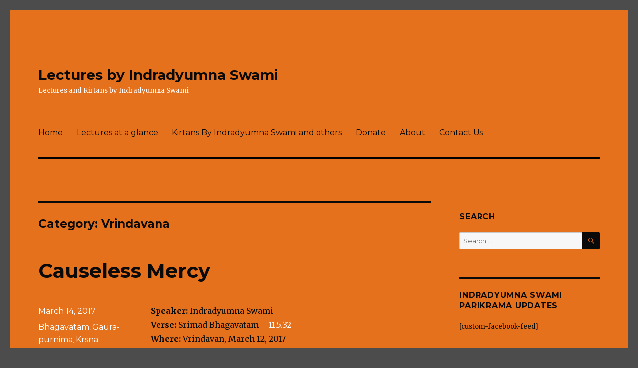

--- FILE ---
content_type: text/html; charset=UTF-8
request_url: https://narottam.com/category/holy-places/vrindavana/page/15/
body_size: 18021
content:
<!DOCTYPE html><html lang="en-US" class="no-js"><head><meta charset="UTF-8"><meta name="viewport" content="width=device-width, initial-scale=1"><link rel="profile" href="http://gmpg.org/xfn/11"> <script defer src="[data-uri]"></script> <meta name='robots' content='index, follow, max-image-preview:large, max-snippet:-1, max-video-preview:-1' /><title>Vrindavana Archives | Page 15 of 15 | Lectures by Indradyumna Swami</title><link rel="canonical" href="https://narottam.com/category/holy-places/vrindavana/page/15/" /><link rel="prev" href="https://narottam.com/category/holy-places/vrindavana/page/14/" /><meta property="og:locale" content="en_US" /><meta property="og:type" content="article" /><meta property="og:title" content="Vrindavana Archives | Page 15 of 15 | Lectures by Indradyumna Swami" /><meta property="og:url" content="https://narottam.com/category/holy-places/vrindavana/" /><meta property="og:site_name" content="Lectures by Indradyumna Swami" /><meta property="og:image" content="https://narottam.com/wp-content/uploads/2019/04/indradyumna-swami-radio-e1604330611973.jpg" /><meta property="og:image:width" content="480" /><meta property="og:image:height" content="480" /><meta property="og:image:type" content="image/jpeg" /><meta name="twitter:card" content="summary_large_image" /><meta name="twitter:site" content="@swamindradyumna" /> <script type="application/ld+json" class="yoast-schema-graph">{"@context":"https://schema.org","@graph":[{"@type":"CollectionPage","@id":"https://narottam.com/category/holy-places/vrindavana/","url":"https://narottam.com/category/holy-places/vrindavana/page/15/","name":"Vrindavana Archives | Page 15 of 15 | Lectures by Indradyumna Swami","isPartOf":{"@id":"https://narottam.com/#website"},"breadcrumb":{"@id":"https://narottam.com/category/holy-places/vrindavana/page/15/#breadcrumb"},"inLanguage":"en-US"},{"@type":"BreadcrumbList","@id":"https://narottam.com/category/holy-places/vrindavana/page/15/#breadcrumb","itemListElement":[{"@type":"ListItem","position":1,"name":"Home","item":"https://narottam.com/"},{"@type":"ListItem","position":2,"name":"Holy Places","item":"https://narottam.com/category/holy-places/"},{"@type":"ListItem","position":3,"name":"Vrindavana"}]},{"@type":"WebSite","@id":"https://narottam.com/#website","url":"https://narottam.com/","name":"Lectures by Indradyumna Swami","description":"Lectures and Kirtans by Indradyumna Swami","publisher":{"@id":"https://narottam.com/#/schema/person/7612e1b1fdae328c5d56d4408e91f35e"},"potentialAction":[{"@type":"SearchAction","target":{"@type":"EntryPoint","urlTemplate":"https://narottam.com/?s={search_term_string}"},"query-input":"required name=search_term_string"}],"inLanguage":"en-US"},{"@type":["Person","Organization"],"@id":"https://narottam.com/#/schema/person/7612e1b1fdae328c5d56d4408e91f35e","name":"Indradyumna Swami","logo":{"@id":"https://narottam.com/#/schema/person/image/"}}]}</script> <link rel='dns-prefetch' href='//fonts.googleapis.com' /><link href='https://fonts.gstatic.com' crossorigin rel='preconnect' /><link rel="alternate" type="application/rss+xml" title="Lectures by Indradyumna Swami &raquo; Feed" href="https://narottam.com/feed/" /><link rel="alternate" type="application/rss+xml" title="Lectures by Indradyumna Swami &raquo; Comments Feed" href="https://narottam.com/comments/feed/" /><link rel="alternate" type="application/rss+xml" title="Lectures by Indradyumna Swami &raquo; Vrindavana Category Feed" href="https://narottam.com/category/holy-places/vrindavana/feed/" /> <script defer src="[data-uri]"></script> <style id='wp-emoji-styles-inline-css' type='text/css'>img.wp-smiley, img.emoji {
		display: inline !important;
		border: none !important;
		box-shadow: none !important;
		height: 1em !important;
		width: 1em !important;
		margin: 0 0.07em !important;
		vertical-align: -0.1em !important;
		background: none !important;
		padding: 0 !important;
	}</style><link rel='stylesheet' id='wp-block-library-css' href='https://narottam.com/wp-includes/css/dist/block-library/style.min.css?ver=6.4.7' type='text/css' media='all' /><style id='wp-block-library-theme-inline-css' type='text/css'>.wp-block-audio figcaption{color:#555;font-size:13px;text-align:center}.is-dark-theme .wp-block-audio figcaption{color:hsla(0,0%,100%,.65)}.wp-block-audio{margin:0 0 1em}.wp-block-code{border:1px solid #ccc;border-radius:4px;font-family:Menlo,Consolas,monaco,monospace;padding:.8em 1em}.wp-block-embed figcaption{color:#555;font-size:13px;text-align:center}.is-dark-theme .wp-block-embed figcaption{color:hsla(0,0%,100%,.65)}.wp-block-embed{margin:0 0 1em}.blocks-gallery-caption{color:#555;font-size:13px;text-align:center}.is-dark-theme .blocks-gallery-caption{color:hsla(0,0%,100%,.65)}.wp-block-image figcaption{color:#555;font-size:13px;text-align:center}.is-dark-theme .wp-block-image figcaption{color:hsla(0,0%,100%,.65)}.wp-block-image{margin:0 0 1em}.wp-block-pullquote{border-bottom:4px solid;border-top:4px solid;color:currentColor;margin-bottom:1.75em}.wp-block-pullquote cite,.wp-block-pullquote footer,.wp-block-pullquote__citation{color:currentColor;font-size:.8125em;font-style:normal;text-transform:uppercase}.wp-block-quote{border-left:.25em solid;margin:0 0 1.75em;padding-left:1em}.wp-block-quote cite,.wp-block-quote footer{color:currentColor;font-size:.8125em;font-style:normal;position:relative}.wp-block-quote.has-text-align-right{border-left:none;border-right:.25em solid;padding-left:0;padding-right:1em}.wp-block-quote.has-text-align-center{border:none;padding-left:0}.wp-block-quote.is-large,.wp-block-quote.is-style-large,.wp-block-quote.is-style-plain{border:none}.wp-block-search .wp-block-search__label{font-weight:700}.wp-block-search__button{border:1px solid #ccc;padding:.375em .625em}:where(.wp-block-group.has-background){padding:1.25em 2.375em}.wp-block-separator.has-css-opacity{opacity:.4}.wp-block-separator{border:none;border-bottom:2px solid;margin-left:auto;margin-right:auto}.wp-block-separator.has-alpha-channel-opacity{opacity:1}.wp-block-separator:not(.is-style-wide):not(.is-style-dots){width:100px}.wp-block-separator.has-background:not(.is-style-dots){border-bottom:none;height:1px}.wp-block-separator.has-background:not(.is-style-wide):not(.is-style-dots){height:2px}.wp-block-table{margin:0 0 1em}.wp-block-table td,.wp-block-table th{word-break:normal}.wp-block-table figcaption{color:#555;font-size:13px;text-align:center}.is-dark-theme .wp-block-table figcaption{color:hsla(0,0%,100%,.65)}.wp-block-video figcaption{color:#555;font-size:13px;text-align:center}.is-dark-theme .wp-block-video figcaption{color:hsla(0,0%,100%,.65)}.wp-block-video{margin:0 0 1em}.wp-block-template-part.has-background{margin-bottom:0;margin-top:0;padding:1.25em 2.375em}</style><style id='classic-theme-styles-inline-css' type='text/css'>/*! This file is auto-generated */
.wp-block-button__link{color:#fff;background-color:#32373c;border-radius:9999px;box-shadow:none;text-decoration:none;padding:calc(.667em + 2px) calc(1.333em + 2px);font-size:1.125em}.wp-block-file__button{background:#32373c;color:#fff;text-decoration:none}</style><style id='global-styles-inline-css' type='text/css'>body{--wp--preset--color--black: #000000;--wp--preset--color--cyan-bluish-gray: #abb8c3;--wp--preset--color--white: #fff;--wp--preset--color--pale-pink: #f78da7;--wp--preset--color--vivid-red: #cf2e2e;--wp--preset--color--luminous-vivid-orange: #ff6900;--wp--preset--color--luminous-vivid-amber: #fcb900;--wp--preset--color--light-green-cyan: #7bdcb5;--wp--preset--color--vivid-green-cyan: #00d084;--wp--preset--color--pale-cyan-blue: #8ed1fc;--wp--preset--color--vivid-cyan-blue: #0693e3;--wp--preset--color--vivid-purple: #9b51e0;--wp--preset--color--dark-gray: #1a1a1a;--wp--preset--color--medium-gray: #686868;--wp--preset--color--light-gray: #e5e5e5;--wp--preset--color--blue-gray: #4d545c;--wp--preset--color--bright-blue: #007acc;--wp--preset--color--light-blue: #9adffd;--wp--preset--color--dark-brown: #402b30;--wp--preset--color--medium-brown: #774e24;--wp--preset--color--dark-red: #640c1f;--wp--preset--color--bright-red: #ff675f;--wp--preset--color--yellow: #ffef8e;--wp--preset--gradient--vivid-cyan-blue-to-vivid-purple: linear-gradient(135deg,rgba(6,147,227,1) 0%,rgb(155,81,224) 100%);--wp--preset--gradient--light-green-cyan-to-vivid-green-cyan: linear-gradient(135deg,rgb(122,220,180) 0%,rgb(0,208,130) 100%);--wp--preset--gradient--luminous-vivid-amber-to-luminous-vivid-orange: linear-gradient(135deg,rgba(252,185,0,1) 0%,rgba(255,105,0,1) 100%);--wp--preset--gradient--luminous-vivid-orange-to-vivid-red: linear-gradient(135deg,rgba(255,105,0,1) 0%,rgb(207,46,46) 100%);--wp--preset--gradient--very-light-gray-to-cyan-bluish-gray: linear-gradient(135deg,rgb(238,238,238) 0%,rgb(169,184,195) 100%);--wp--preset--gradient--cool-to-warm-spectrum: linear-gradient(135deg,rgb(74,234,220) 0%,rgb(151,120,209) 20%,rgb(207,42,186) 40%,rgb(238,44,130) 60%,rgb(251,105,98) 80%,rgb(254,248,76) 100%);--wp--preset--gradient--blush-light-purple: linear-gradient(135deg,rgb(255,206,236) 0%,rgb(152,150,240) 100%);--wp--preset--gradient--blush-bordeaux: linear-gradient(135deg,rgb(254,205,165) 0%,rgb(254,45,45) 50%,rgb(107,0,62) 100%);--wp--preset--gradient--luminous-dusk: linear-gradient(135deg,rgb(255,203,112) 0%,rgb(199,81,192) 50%,rgb(65,88,208) 100%);--wp--preset--gradient--pale-ocean: linear-gradient(135deg,rgb(255,245,203) 0%,rgb(182,227,212) 50%,rgb(51,167,181) 100%);--wp--preset--gradient--electric-grass: linear-gradient(135deg,rgb(202,248,128) 0%,rgb(113,206,126) 100%);--wp--preset--gradient--midnight: linear-gradient(135deg,rgb(2,3,129) 0%,rgb(40,116,252) 100%);--wp--preset--font-size--small: 13px;--wp--preset--font-size--medium: 20px;--wp--preset--font-size--large: 36px;--wp--preset--font-size--x-large: 42px;--wp--preset--spacing--20: 0.44rem;--wp--preset--spacing--30: 0.67rem;--wp--preset--spacing--40: 1rem;--wp--preset--spacing--50: 1.5rem;--wp--preset--spacing--60: 2.25rem;--wp--preset--spacing--70: 3.38rem;--wp--preset--spacing--80: 5.06rem;--wp--preset--shadow--natural: 6px 6px 9px rgba(0, 0, 0, 0.2);--wp--preset--shadow--deep: 12px 12px 50px rgba(0, 0, 0, 0.4);--wp--preset--shadow--sharp: 6px 6px 0px rgba(0, 0, 0, 0.2);--wp--preset--shadow--outlined: 6px 6px 0px -3px rgba(255, 255, 255, 1), 6px 6px rgba(0, 0, 0, 1);--wp--preset--shadow--crisp: 6px 6px 0px rgba(0, 0, 0, 1);}:where(.is-layout-flex){gap: 0.5em;}:where(.is-layout-grid){gap: 0.5em;}body .is-layout-flow > .alignleft{float: left;margin-inline-start: 0;margin-inline-end: 2em;}body .is-layout-flow > .alignright{float: right;margin-inline-start: 2em;margin-inline-end: 0;}body .is-layout-flow > .aligncenter{margin-left: auto !important;margin-right: auto !important;}body .is-layout-constrained > .alignleft{float: left;margin-inline-start: 0;margin-inline-end: 2em;}body .is-layout-constrained > .alignright{float: right;margin-inline-start: 2em;margin-inline-end: 0;}body .is-layout-constrained > .aligncenter{margin-left: auto !important;margin-right: auto !important;}body .is-layout-constrained > :where(:not(.alignleft):not(.alignright):not(.alignfull)){max-width: var(--wp--style--global--content-size);margin-left: auto !important;margin-right: auto !important;}body .is-layout-constrained > .alignwide{max-width: var(--wp--style--global--wide-size);}body .is-layout-flex{display: flex;}body .is-layout-flex{flex-wrap: wrap;align-items: center;}body .is-layout-flex > *{margin: 0;}body .is-layout-grid{display: grid;}body .is-layout-grid > *{margin: 0;}:where(.wp-block-columns.is-layout-flex){gap: 2em;}:where(.wp-block-columns.is-layout-grid){gap: 2em;}:where(.wp-block-post-template.is-layout-flex){gap: 1.25em;}:where(.wp-block-post-template.is-layout-grid){gap: 1.25em;}.has-black-color{color: var(--wp--preset--color--black) !important;}.has-cyan-bluish-gray-color{color: var(--wp--preset--color--cyan-bluish-gray) !important;}.has-white-color{color: var(--wp--preset--color--white) !important;}.has-pale-pink-color{color: var(--wp--preset--color--pale-pink) !important;}.has-vivid-red-color{color: var(--wp--preset--color--vivid-red) !important;}.has-luminous-vivid-orange-color{color: var(--wp--preset--color--luminous-vivid-orange) !important;}.has-luminous-vivid-amber-color{color: var(--wp--preset--color--luminous-vivid-amber) !important;}.has-light-green-cyan-color{color: var(--wp--preset--color--light-green-cyan) !important;}.has-vivid-green-cyan-color{color: var(--wp--preset--color--vivid-green-cyan) !important;}.has-pale-cyan-blue-color{color: var(--wp--preset--color--pale-cyan-blue) !important;}.has-vivid-cyan-blue-color{color: var(--wp--preset--color--vivid-cyan-blue) !important;}.has-vivid-purple-color{color: var(--wp--preset--color--vivid-purple) !important;}.has-black-background-color{background-color: var(--wp--preset--color--black) !important;}.has-cyan-bluish-gray-background-color{background-color: var(--wp--preset--color--cyan-bluish-gray) !important;}.has-white-background-color{background-color: var(--wp--preset--color--white) !important;}.has-pale-pink-background-color{background-color: var(--wp--preset--color--pale-pink) !important;}.has-vivid-red-background-color{background-color: var(--wp--preset--color--vivid-red) !important;}.has-luminous-vivid-orange-background-color{background-color: var(--wp--preset--color--luminous-vivid-orange) !important;}.has-luminous-vivid-amber-background-color{background-color: var(--wp--preset--color--luminous-vivid-amber) !important;}.has-light-green-cyan-background-color{background-color: var(--wp--preset--color--light-green-cyan) !important;}.has-vivid-green-cyan-background-color{background-color: var(--wp--preset--color--vivid-green-cyan) !important;}.has-pale-cyan-blue-background-color{background-color: var(--wp--preset--color--pale-cyan-blue) !important;}.has-vivid-cyan-blue-background-color{background-color: var(--wp--preset--color--vivid-cyan-blue) !important;}.has-vivid-purple-background-color{background-color: var(--wp--preset--color--vivid-purple) !important;}.has-black-border-color{border-color: var(--wp--preset--color--black) !important;}.has-cyan-bluish-gray-border-color{border-color: var(--wp--preset--color--cyan-bluish-gray) !important;}.has-white-border-color{border-color: var(--wp--preset--color--white) !important;}.has-pale-pink-border-color{border-color: var(--wp--preset--color--pale-pink) !important;}.has-vivid-red-border-color{border-color: var(--wp--preset--color--vivid-red) !important;}.has-luminous-vivid-orange-border-color{border-color: var(--wp--preset--color--luminous-vivid-orange) !important;}.has-luminous-vivid-amber-border-color{border-color: var(--wp--preset--color--luminous-vivid-amber) !important;}.has-light-green-cyan-border-color{border-color: var(--wp--preset--color--light-green-cyan) !important;}.has-vivid-green-cyan-border-color{border-color: var(--wp--preset--color--vivid-green-cyan) !important;}.has-pale-cyan-blue-border-color{border-color: var(--wp--preset--color--pale-cyan-blue) !important;}.has-vivid-cyan-blue-border-color{border-color: var(--wp--preset--color--vivid-cyan-blue) !important;}.has-vivid-purple-border-color{border-color: var(--wp--preset--color--vivid-purple) !important;}.has-vivid-cyan-blue-to-vivid-purple-gradient-background{background: var(--wp--preset--gradient--vivid-cyan-blue-to-vivid-purple) !important;}.has-light-green-cyan-to-vivid-green-cyan-gradient-background{background: var(--wp--preset--gradient--light-green-cyan-to-vivid-green-cyan) !important;}.has-luminous-vivid-amber-to-luminous-vivid-orange-gradient-background{background: var(--wp--preset--gradient--luminous-vivid-amber-to-luminous-vivid-orange) !important;}.has-luminous-vivid-orange-to-vivid-red-gradient-background{background: var(--wp--preset--gradient--luminous-vivid-orange-to-vivid-red) !important;}.has-very-light-gray-to-cyan-bluish-gray-gradient-background{background: var(--wp--preset--gradient--very-light-gray-to-cyan-bluish-gray) !important;}.has-cool-to-warm-spectrum-gradient-background{background: var(--wp--preset--gradient--cool-to-warm-spectrum) !important;}.has-blush-light-purple-gradient-background{background: var(--wp--preset--gradient--blush-light-purple) !important;}.has-blush-bordeaux-gradient-background{background: var(--wp--preset--gradient--blush-bordeaux) !important;}.has-luminous-dusk-gradient-background{background: var(--wp--preset--gradient--luminous-dusk) !important;}.has-pale-ocean-gradient-background{background: var(--wp--preset--gradient--pale-ocean) !important;}.has-electric-grass-gradient-background{background: var(--wp--preset--gradient--electric-grass) !important;}.has-midnight-gradient-background{background: var(--wp--preset--gradient--midnight) !important;}.has-small-font-size{font-size: var(--wp--preset--font-size--small) !important;}.has-medium-font-size{font-size: var(--wp--preset--font-size--medium) !important;}.has-large-font-size{font-size: var(--wp--preset--font-size--large) !important;}.has-x-large-font-size{font-size: var(--wp--preset--font-size--x-large) !important;}
.wp-block-navigation a:where(:not(.wp-element-button)){color: inherit;}
:where(.wp-block-post-template.is-layout-flex){gap: 1.25em;}:where(.wp-block-post-template.is-layout-grid){gap: 1.25em;}
:where(.wp-block-columns.is-layout-flex){gap: 2em;}:where(.wp-block-columns.is-layout-grid){gap: 2em;}
.wp-block-pullquote{font-size: 1.5em;line-height: 1.6;}</style><link rel='stylesheet' id='contact-form-7-css' href='https://narottam.com/wp-content/cache/autoptimize/css/autoptimize_single_76e12144b6be9bc0a17dd880c5566156.css?ver=5.4.1' type='text/css' media='all' /><link rel='stylesheet' id='twentysixteen-fonts-css' href='https://fonts.googleapis.com/css?family=Merriweather%3A400%2C700%2C900%2C400italic%2C700italic%2C900italic%7CMontserrat%3A400%2C700%7CInconsolata%3A400&#038;subset=latin%2Clatin-ext' type='text/css' media='all' /><link rel='stylesheet' id='genericons-css' href='https://narottam.com/wp-content/cache/autoptimize/css/autoptimize_single_13a6500ddf36c6dd581877aefc78d34d.css?ver=3.4.1' type='text/css' media='all' /><link rel='stylesheet' id='twentysixteen-style-css' href='https://narottam.com/wp-content/cache/autoptimize/css/autoptimize_single_d06a414066a20ad1044204ea3024c3b7.css?ver=6.4.7' type='text/css' media='all' /><style id='twentysixteen-style-inline-css' type='text/css'>/* Color Scheme */

	/* Background Color */
	body {
		background-color: #262626;
	}

	/* Page Background Color */
	.site {
		background-color: #1a1a1a;
	}

	mark,
	ins,
	button,
	button[disabled]:hover,
	button[disabled]:focus,
	input[type="button"],
	input[type="button"][disabled]:hover,
	input[type="button"][disabled]:focus,
	input[type="reset"],
	input[type="reset"][disabled]:hover,
	input[type="reset"][disabled]:focus,
	input[type="submit"],
	input[type="submit"][disabled]:hover,
	input[type="submit"][disabled]:focus,
	.menu-toggle.toggled-on,
	.menu-toggle.toggled-on:hover,
	.menu-toggle.toggled-on:focus,
	.pagination .prev,
	.pagination .next,
	.pagination .prev:hover,
	.pagination .prev:focus,
	.pagination .next:hover,
	.pagination .next:focus,
	.pagination .nav-links:before,
	.pagination .nav-links:after,
	.widget_calendar tbody a,
	.widget_calendar tbody a:hover,
	.widget_calendar tbody a:focus,
	.page-links a,
	.page-links a:hover,
	.page-links a:focus {
		color: #1a1a1a;
	}

	/* Link Color */
	.menu-toggle:hover,
	.menu-toggle:focus,
	a,
	.main-navigation a:hover,
	.main-navigation a:focus,
	.dropdown-toggle:hover,
	.dropdown-toggle:focus,
	.social-navigation a:hover:before,
	.social-navigation a:focus:before,
	.post-navigation a:hover .post-title,
	.post-navigation a:focus .post-title,
	.tagcloud a:hover,
	.tagcloud a:focus,
	.site-branding .site-title a:hover,
	.site-branding .site-title a:focus,
	.entry-title a:hover,
	.entry-title a:focus,
	.entry-footer a:hover,
	.entry-footer a:focus,
	.comment-metadata a:hover,
	.comment-metadata a:focus,
	.pingback .comment-edit-link:hover,
	.pingback .comment-edit-link:focus,
	.comment-reply-link,
	.comment-reply-link:hover,
	.comment-reply-link:focus,
	.required,
	.site-info a:hover,
	.site-info a:focus {
		color: #9adffd;
	}

	mark,
	ins,
	button:hover,
	button:focus,
	input[type="button"]:hover,
	input[type="button"]:focus,
	input[type="reset"]:hover,
	input[type="reset"]:focus,
	input[type="submit"]:hover,
	input[type="submit"]:focus,
	.pagination .prev:hover,
	.pagination .prev:focus,
	.pagination .next:hover,
	.pagination .next:focus,
	.widget_calendar tbody a,
	.page-links a:hover,
	.page-links a:focus {
		background-color: #9adffd;
	}

	input[type="date"]:focus,
	input[type="time"]:focus,
	input[type="datetime-local"]:focus,
	input[type="week"]:focus,
	input[type="month"]:focus,
	input[type="text"]:focus,
	input[type="email"]:focus,
	input[type="url"]:focus,
	input[type="password"]:focus,
	input[type="search"]:focus,
	input[type="tel"]:focus,
	input[type="number"]:focus,
	textarea:focus,
	.tagcloud a:hover,
	.tagcloud a:focus,
	.menu-toggle:hover,
	.menu-toggle:focus {
		border-color: #9adffd;
	}

	/* Main Text Color */
	body,
	blockquote cite,
	blockquote small,
	.main-navigation a,
	.menu-toggle,
	.dropdown-toggle,
	.social-navigation a,
	.post-navigation a,
	.pagination a:hover,
	.pagination a:focus,
	.widget-title a,
	.site-branding .site-title a,
	.entry-title a,
	.page-links > .page-links-title,
	.comment-author,
	.comment-reply-title small a:hover,
	.comment-reply-title small a:focus {
		color: #e5e5e5;
	}

	blockquote,
	.menu-toggle.toggled-on,
	.menu-toggle.toggled-on:hover,
	.menu-toggle.toggled-on:focus,
	.post-navigation,
	.post-navigation div + div,
	.pagination,
	.widget,
	.page-header,
	.page-links a,
	.comments-title,
	.comment-reply-title {
		border-color: #e5e5e5;
	}

	button,
	button[disabled]:hover,
	button[disabled]:focus,
	input[type="button"],
	input[type="button"][disabled]:hover,
	input[type="button"][disabled]:focus,
	input[type="reset"],
	input[type="reset"][disabled]:hover,
	input[type="reset"][disabled]:focus,
	input[type="submit"],
	input[type="submit"][disabled]:hover,
	input[type="submit"][disabled]:focus,
	.menu-toggle.toggled-on,
	.menu-toggle.toggled-on:hover,
	.menu-toggle.toggled-on:focus,
	.pagination:before,
	.pagination:after,
	.pagination .prev,
	.pagination .next,
	.page-links a {
		background-color: #e5e5e5;
	}

	/* Secondary Text Color */

	/**
	 * IE8 and earlier will drop any block with CSS3 selectors.
	 * Do not combine these styles with the next block.
	 */
	body:not(.search-results) .entry-summary {
		color: #c1c1c1;
	}

	blockquote,
	.post-password-form label,
	a:hover,
	a:focus,
	a:active,
	.post-navigation .meta-nav,
	.image-navigation,
	.comment-navigation,
	.widget_recent_entries .post-date,
	.widget_rss .rss-date,
	.widget_rss cite,
	.site-description,
	.author-bio,
	.entry-footer,
	.entry-footer a,
	.sticky-post,
	.taxonomy-description,
	.entry-caption,
	.comment-metadata,
	.pingback .edit-link,
	.comment-metadata a,
	.pingback .comment-edit-link,
	.comment-form label,
	.comment-notes,
	.comment-awaiting-moderation,
	.logged-in-as,
	.form-allowed-tags,
	.site-info,
	.site-info a,
	.wp-caption .wp-caption-text,
	.gallery-caption,
	.widecolumn label,
	.widecolumn .mu_register label {
		color: #c1c1c1;
	}

	.widget_calendar tbody a:hover,
	.widget_calendar tbody a:focus {
		background-color: #c1c1c1;
	}

	/* Border Color */
	fieldset,
	pre,
	abbr,
	acronym,
	table,
	th,
	td,
	input[type="date"],
	input[type="time"],
	input[type="datetime-local"],
	input[type="week"],
	input[type="month"],
	input[type="text"],
	input[type="email"],
	input[type="url"],
	input[type="password"],
	input[type="search"],
	input[type="tel"],
	input[type="number"],
	textarea,
	.main-navigation li,
	.main-navigation .primary-menu,
	.menu-toggle,
	.dropdown-toggle:after,
	.social-navigation a,
	.image-navigation,
	.comment-navigation,
	.tagcloud a,
	.entry-content,
	.entry-summary,
	.page-links a,
	.page-links > span,
	.comment-list article,
	.comment-list .pingback,
	.comment-list .trackback,
	.comment-reply-link,
	.no-comments,
	.widecolumn .mu_register .mu_alert {
		border-color: #e5e5e5; /* Fallback for IE7 and IE8 */
		border-color: rgba( 229, 229, 229, 0.2);
	}

	hr,
	code {
		background-color: #e5e5e5; /* Fallback for IE7 and IE8 */
		background-color: rgba( 229, 229, 229, 0.2);
	}

	@media screen and (min-width: 56.875em) {
		.main-navigation li:hover > a,
		.main-navigation li.focus > a {
			color: #9adffd;
		}

		.main-navigation ul ul,
		.main-navigation ul ul li {
			border-color: rgba( 229, 229, 229, 0.2);
		}

		.main-navigation ul ul:before {
			border-top-color: rgba( 229, 229, 229, 0.2);
			border-bottom-color: rgba( 229, 229, 229, 0.2);
		}

		.main-navigation ul ul li {
			background-color: #1a1a1a;
		}

		.main-navigation ul ul:after {
			border-top-color: #1a1a1a;
			border-bottom-color: #1a1a1a;
		}
	}


		/* Custom Page Background Color */
		.site {
			background-color: #e5711d;
		}

		mark,
		ins,
		button,
		button[disabled]:hover,
		button[disabled]:focus,
		input[type="button"],
		input[type="button"][disabled]:hover,
		input[type="button"][disabled]:focus,
		input[type="reset"],
		input[type="reset"][disabled]:hover,
		input[type="reset"][disabled]:focus,
		input[type="submit"],
		input[type="submit"][disabled]:hover,
		input[type="submit"][disabled]:focus,
		.menu-toggle.toggled-on,
		.menu-toggle.toggled-on:hover,
		.menu-toggle.toggled-on:focus,
		.pagination .prev,
		.pagination .next,
		.pagination .prev:hover,
		.pagination .prev:focus,
		.pagination .next:hover,
		.pagination .next:focus,
		.pagination .nav-links:before,
		.pagination .nav-links:after,
		.widget_calendar tbody a,
		.widget_calendar tbody a:hover,
		.widget_calendar tbody a:focus,
		.page-links a,
		.page-links a:hover,
		.page-links a:focus {
			color: #e5711d;
		}

		@media screen and (min-width: 56.875em) {
			.main-navigation ul ul li {
				background-color: #e5711d;
			}

			.main-navigation ul ul:after {
				border-top-color: #e5711d;
				border-bottom-color: #e5711d;
			}
		}
	

		/* Custom Link Color */
		.menu-toggle:hover,
		.menu-toggle:focus,
		a,
		.main-navigation a:hover,
		.main-navigation a:focus,
		.dropdown-toggle:hover,
		.dropdown-toggle:focus,
		.social-navigation a:hover:before,
		.social-navigation a:focus:before,
		.post-navigation a:hover .post-title,
		.post-navigation a:focus .post-title,
		.tagcloud a:hover,
		.tagcloud a:focus,
		.site-branding .site-title a:hover,
		.site-branding .site-title a:focus,
		.entry-title a:hover,
		.entry-title a:focus,
		.entry-footer a:hover,
		.entry-footer a:focus,
		.comment-metadata a:hover,
		.comment-metadata a:focus,
		.pingback .comment-edit-link:hover,
		.pingback .comment-edit-link:focus,
		.comment-reply-link,
		.comment-reply-link:hover,
		.comment-reply-link:focus,
		.required,
		.site-info a:hover,
		.site-info a:focus {
			color: #ffffff;
		}

		mark,
		ins,
		button:hover,
		button:focus,
		input[type="button"]:hover,
		input[type="button"]:focus,
		input[type="reset"]:hover,
		input[type="reset"]:focus,
		input[type="submit"]:hover,
		input[type="submit"]:focus,
		.pagination .prev:hover,
		.pagination .prev:focus,
		.pagination .next:hover,
		.pagination .next:focus,
		.widget_calendar tbody a,
		.page-links a:hover,
		.page-links a:focus {
			background-color: #ffffff;
		}

		input[type="date"]:focus,
		input[type="time"]:focus,
		input[type="datetime-local"]:focus,
		input[type="week"]:focus,
		input[type="month"]:focus,
		input[type="text"]:focus,
		input[type="email"]:focus,
		input[type="url"]:focus,
		input[type="password"]:focus,
		input[type="search"]:focus,
		input[type="tel"]:focus,
		input[type="number"]:focus,
		textarea:focus,
		.tagcloud a:hover,
		.tagcloud a:focus,
		.menu-toggle:hover,
		.menu-toggle:focus {
			border-color: #ffffff;
		}

		@media screen and (min-width: 56.875em) {
			.main-navigation li:hover > a,
			.main-navigation li.focus > a {
				color: #ffffff;
			}
		}
	

		/* Custom Main Text Color */
		body,
		blockquote cite,
		blockquote small,
		.main-navigation a,
		.menu-toggle,
		.dropdown-toggle,
		.social-navigation a,
		.post-navigation a,
		.pagination a:hover,
		.pagination a:focus,
		.widget-title a,
		.site-branding .site-title a,
		.entry-title a,
		.page-links > .page-links-title,
		.comment-author,
		.comment-reply-title small a:hover,
		.comment-reply-title small a:focus {
			color: #0a0a0a
		}

		blockquote,
		.menu-toggle.toggled-on,
		.menu-toggle.toggled-on:hover,
		.menu-toggle.toggled-on:focus,
		.post-navigation,
		.post-navigation div + div,
		.pagination,
		.widget,
		.page-header,
		.page-links a,
		.comments-title,
		.comment-reply-title {
			border-color: #0a0a0a;
		}

		button,
		button[disabled]:hover,
		button[disabled]:focus,
		input[type="button"],
		input[type="button"][disabled]:hover,
		input[type="button"][disabled]:focus,
		input[type="reset"],
		input[type="reset"][disabled]:hover,
		input[type="reset"][disabled]:focus,
		input[type="submit"],
		input[type="submit"][disabled]:hover,
		input[type="submit"][disabled]:focus,
		.menu-toggle.toggled-on,
		.menu-toggle.toggled-on:hover,
		.menu-toggle.toggled-on:focus,
		.pagination:before,
		.pagination:after,
		.pagination .prev,
		.pagination .next,
		.page-links a {
			background-color: #0a0a0a;
		}

		/* Border Color */
		fieldset,
		pre,
		abbr,
		acronym,
		table,
		th,
		td,
		input[type="date"],
		input[type="time"],
		input[type="datetime-local"],
		input[type="week"],
		input[type="month"],
		input[type="text"],
		input[type="email"],
		input[type="url"],
		input[type="password"],
		input[type="search"],
		input[type="tel"],
		input[type="number"],
		textarea,
		.main-navigation li,
		.main-navigation .primary-menu,
		.menu-toggle,
		.dropdown-toggle:after,
		.social-navigation a,
		.image-navigation,
		.comment-navigation,
		.tagcloud a,
		.entry-content,
		.entry-summary,
		.page-links a,
		.page-links > span,
		.comment-list article,
		.comment-list .pingback,
		.comment-list .trackback,
		.comment-reply-link,
		.no-comments,
		.widecolumn .mu_register .mu_alert {
			border-color: #0a0a0a; /* Fallback for IE7 and IE8 */
			border-color: rgba( 10, 10, 10, 0.2);
		}

		hr,
		code {
			background-color: #0a0a0a; /* Fallback for IE7 and IE8 */
			background-color: rgba( 10, 10, 10, 0.2);
		}

		@media screen and (min-width: 56.875em) {
			.main-navigation ul ul,
			.main-navigation ul ul li {
				border-color: rgba( 10, 10, 10, 0.2);
			}

			.main-navigation ul ul:before {
				border-top-color: rgba( 10, 10, 10, 0.2);
				border-bottom-color: rgba( 10, 10, 10, 0.2);
			}
		}
	

		/* Custom Secondary Text Color */

		/**
		 * IE8 and earlier will drop any block with CSS3 selectors.
		 * Do not combine these styles with the next block.
		 */
		body:not(.search-results) .entry-summary {
			color: #ffffff;
		}

		blockquote,
		.post-password-form label,
		a:hover,
		a:focus,
		a:active,
		.post-navigation .meta-nav,
		.image-navigation,
		.comment-navigation,
		.widget_recent_entries .post-date,
		.widget_rss .rss-date,
		.widget_rss cite,
		.site-description,
		.author-bio,
		.entry-footer,
		.entry-footer a,
		.sticky-post,
		.taxonomy-description,
		.entry-caption,
		.comment-metadata,
		.pingback .edit-link,
		.comment-metadata a,
		.pingback .comment-edit-link,
		.comment-form label,
		.comment-notes,
		.comment-awaiting-moderation,
		.logged-in-as,
		.form-allowed-tags,
		.site-info,
		.site-info a,
		.wp-caption .wp-caption-text,
		.gallery-caption,
		.widecolumn label,
		.widecolumn .mu_register label {
			color: #ffffff;
		}

		.widget_calendar tbody a:hover,
		.widget_calendar tbody a:focus {
			background-color: #ffffff;
		}</style><link rel='stylesheet' id='twentysixteen-block-style-css' href='https://narottam.com/wp-content/cache/autoptimize/css/autoptimize_single_d17984f34089ee268849436dab80b693.css?ver=20181230' type='text/css' media='all' /> <!--[if lt IE 10]><link rel='stylesheet' id='twentysixteen-ie-css' href='https://narottam.com/wp-content/themes/twentysixteen/css/ie.css?ver=20160816' type='text/css' media='all' /> <![endif]--> <!--[if lt IE 9]><link rel='stylesheet' id='twentysixteen-ie8-css' href='https://narottam.com/wp-content/themes/twentysixteen/css/ie8.css?ver=20160816' type='text/css' media='all' /> <![endif]--> <!--[if lt IE 8]><link rel='stylesheet' id='twentysixteen-ie7-css' href='https://narottam.com/wp-content/themes/twentysixteen/css/ie7.css?ver=20160816' type='text/css' media='all' /> <![endif]--><link rel='stylesheet' id='avhec-widget-css' href='https://narottam.com/wp-content/cache/autoptimize/css/autoptimize_single_e0b522ce196e3916d09b9454e650b701.css?ver=3.10.0-dev.1' type='text/css' media='all' /><link rel='stylesheet' id='podpress_frontend_styles-css' href='https://narottam.com/wp-content/cache/autoptimize/css/autoptimize_single_4d62c5f583a780e7b6e3a038d5a3a853.css?ver=6.4.7' type='text/css' media='all' /> <script defer src="[data-uri]"></script> <script defer type="text/javascript" src="https://narottam.com/wp-content/cache/autoptimize/js/autoptimize_single_bdf2082bdb86f9cf00c32c9ccd37ab46.js"></script> <script defer src="[data-uri]"></script> <script defer src="[data-uri]"></script> <!--[if lt IE 9]> <script type="text/javascript" src="https://narottam.com/wp-content/themes/twentysixteen/js/html5.js?ver=3.7.3" id="twentysixteen-html5-js"></script> <![endif]--> <script type="text/javascript" src="https://narottam.com/wp-includes/js/jquery/jquery.min.js?ver=3.7.1" id="jquery-core-js"></script> <script defer type="text/javascript" src="https://narottam.com/wp-includes/js/jquery/jquery-migrate.min.js?ver=3.4.1" id="jquery-migrate-js"></script> <script type="text/javascript" src="https://narottam.com/wp-content/plugins/podpress/js/podpress.js?ver=6.4.7" id="podpress_frontend_script-js"></script> <link rel="https://api.w.org/" href="https://narottam.com/wp-json/" /><link rel="alternate" type="application/json" href="https://narottam.com/wp-json/wp/v2/categories/434" /><link rel="EditURI" type="application/rsd+xml" title="RSD" href="https://narottam.com/xmlrpc.php?rsd" /><meta name="generator" content="WordPress 6.4.7" /><style type="text/css" id="custom-background-css">body.custom-background { background-color: #4c4c4c; }</style><style type="text/css" id="wp-custom-css">/*
 * Colors
 * blue: #9adffd
 * orange: #e5711d
 */

/*
 * Post Changes
 */

/*
 * Hides profile image from posts 
 * footer section
 */ 
.entry-footer .byline {
	display: none!important;
}



/*
 * MP3 Changes
 */

/* 
 * Removes unnecessary underlines
 * unerneath mp3 play buttons
 */
.podpress_playerspace a {
	box-shadow: none;
}
/*
 * Hides old MP3 style download link
 */
.podpress_downloadimglink {
  display: none;
}
/*
 * Seperates MP3 info onto two lines
 */
.podpress_mediafile_dursize:after {
	display: block;
	content: ''
}



/*
 * Global Changes
 */

/*
 * Add a border to the top navigation
 * to help differentiate the content
 */
.site-header-main {
	border-bottom: 4px solid black;
}
/*
 * Remove the top bar border from the
 * search bar since the menu now has
 * a border
 */
.widget_search {
	border-top: none;
}
/*
 * Increase the base font size of
 * important links to improve SEO
 */
.widget_categories a, 
.entry-footer a {
	font-size: 1rem;
}</style></head><body class="archive paged category category-vrindavana category-434 custom-background wp-embed-responsive paged-15 category-paged-15 group-blog hfeed"><div id="page" class="site"><div class="site-inner"> <a class="skip-link screen-reader-text" href="#content">Skip to content</a><header id="masthead" class="site-header" role="banner"><div class="site-header-main"><div class="site-branding"><p class="site-title"><a href="https://narottam.com/" rel="home">Lectures by Indradyumna Swami</a></p><p class="site-description">Lectures and Kirtans by Indradyumna Swami</p></div> <button id="menu-toggle" class="menu-toggle">Menu</button><div id="site-header-menu" class="site-header-menu"><nav id="site-navigation" class="main-navigation" role="navigation" aria-label="Primary Menu"><div class="menu-header-menu-container"><ul id="menu-header-menu" class="primary-menu"><li id="menu-item-6152" class="menu-item menu-item-type-custom menu-item-object-custom menu-item-home menu-item-6152"><a href="https://narottam.com">Home</a></li><li id="menu-item-6069" class="menu-item menu-item-type-post_type menu-item-object-page menu-item-6069"><a href="https://narottam.com/lectures-at-a-glance/">Lectures at a glance</a></li><li id="menu-item-6071" class="menu-item menu-item-type-post_type menu-item-object-page menu-item-6071"><a href="https://narottam.com/kirtans/">Kirtans By Indradyumna Swami and others</a></li><li id="menu-item-6070" class="menu-item menu-item-type-post_type menu-item-object-page menu-item-6070"><a href="https://narottam.com/donate/">Donate</a></li><li id="menu-item-6116" class="menu-item menu-item-type-post_type menu-item-object-page menu-item-6116"><a href="https://narottam.com/about-us/">About</a></li><li id="menu-item-6117" class="menu-item menu-item-type-post_type menu-item-object-page menu-item-6117"><a href="https://narottam.com/contact-us/">Contact Us</a></li></ul></div></nav><nav id="social-navigation" class="social-navigation" role="navigation" aria-label="Social Links Menu"><div class="menu-ids-container"><ul id="menu-ids" class="social-links-menu"><li id="menu-item-6200" class="menu-item menu-item-type-custom menu-item-object-custom menu-item-6200"><a href="https://www.facebook.com/indradyumna"><span class="screen-reader-text">Facebook</span></a></li><li id="menu-item-6201" class="menu-item menu-item-type-custom menu-item-object-custom menu-item-6201"><a href="https://twitter.com/swamindradyumna"><span class="screen-reader-text">Twitter</span></a></li><li id="menu-item-6202" class="menu-item menu-item-type-custom menu-item-object-custom menu-item-6202"><a href="http://instagram.com/indradyumnaswami"><span class="screen-reader-text">Instagram</span></a></li><li id="menu-item-6203" class="menu-item menu-item-type-custom menu-item-object-custom menu-item-6203"><a href="https://www.youtube.com/user/IDSparikrama"><span class="screen-reader-text">Youtube</span></a></li><li id="menu-item-6204" class="menu-item menu-item-type-custom menu-item-object-custom menu-item-6204"><a href="https://www.linkedin.com/in/indradyumna-swami-153514115"><span class="screen-reader-text">Linkedin</span></a></li><li id="menu-item-6205" class="menu-item menu-item-type-custom menu-item-object-custom menu-item-6205"><a href="https://www.amazon.com/s/ref=dp_byline_sr_book_1?ie=UTF8&#038;text=Indradyumna+Swami&#038;search-alias=books&#038;field-author=Indradyumna+Swami&#038;sort=relevancerank"><span class="screen-reader-text">Books</span></a></li><li id="menu-item-6206" class="menu-item menu-item-type-custom menu-item-object-custom menu-item-6206"><a href="https://www.indradyumnaswami.com"><span class="screen-reader-text">Indradyumnaswami.com</span></a></li><li id="menu-item-6207" class="menu-item menu-item-type-custom menu-item-object-custom menu-item-6207"><a href="http://www.travelingmonk.com"><span class="screen-reader-text">Travelinkmonk.com</span></a></li><li id="menu-item-6208" class="menu-item menu-item-type-custom menu-item-object-custom menu-item-6208"><a href="https://kartikparikrama.com"><span class="screen-reader-text">Kartik Parikrama</span></a></li><li id="menu-item-6209" class="menu-item menu-item-type-custom menu-item-object-custom menu-item-6209"><a href="https://www.indradyumnaswamiparikrama.com"><span class="screen-reader-text">Kartik</span></a></li><li id="menu-item-6210" class="menu-item menu-item-type-custom menu-item-object-custom menu-item-6210"><a href="http://www.indradyumnaswamiphotos.com"><span class="screen-reader-text">Photos</span></a></li><li id="menu-item-6211" class="menu-item menu-item-type-custom menu-item-object-custom menu-item-6211"><a href="https://www.indradyumnaswamidiary.com"><span class="screen-reader-text">Diaries</span></a></li><li id="menu-item-6212" class="menu-item menu-item-type-custom menu-item-object-custom menu-item-6212"><a href="http://www.sadhusangaretreat.com"><span class="screen-reader-text">Sadhu Sanga Retreat</span></a></li><li id="menu-item-6213" class="menu-item menu-item-type-custom menu-item-object-custom menu-item-6213"><a href="https://www.heart-of-indradyumna-swami.com"><span class="screen-reader-text">Heart of Indradyumna Swami</span></a></li><li id="menu-item-6214" class="menu-item menu-item-type-custom menu-item-object-custom menu-item-home menu-item-6214"><a href="https://narottam.com"><span class="screen-reader-text">Lectures and Kirtans</span></a></li><li id="menu-item-6215" class="menu-item menu-item-type-custom menu-item-object-custom menu-item-6215"><a href="http://indradyumna-swami-media.com/"><span class="screen-reader-text">Media</span></a></li><li id="menu-item-6341" class="menu-item menu-item-type-custom menu-item-object-custom menu-item-6341"><a href="https://medium.com/@indradyumna.swami"><span class="screen-reader-text">Medium</span></a></li></ul></div></nav></div></div></header><div id="content" class="site-content"><div id="primary" class="content-area"><main id="main" class="site-main" role="main"><header class="page-header"><h1 class="page-title">Category: <span>Vrindavana</span></h1></header><article id="post-5670" class="post-5670 post type-post status-publish format-standard hentry category-bhagavatam category-gaura-purnima category-krsna-consciousness category-lord-caitanya category-russian category-vrindavana avhec_catgroup-all"><header class="entry-header"><h2 class="entry-title"><a href="https://narottam.com/2017/03/caueslessmercy/" rel="bookmark">Causeless Mercy</a></h2></header><div class="entry-content"><p><strong>Speaker: </strong>Indradyumna Swami<br /> <strong>Verse: </strong>Srimad Bhagavatam –<a href="https://www.vedabase.com/en/sb/11/5/32" target="_blank"> 11.5.32</a><br /> <strong>Where: </strong>Vrindavan,<strong> </strong>March 12, 2017</p><div class="podPress_content podPress_content_audio_mp3"><div class="podpress_playerspace podpress_playerspace_audio_mp3 podpress_mp3player" style="display:block;" ><div id="podPressPlayerSpace_1"></div></div><div class="podPress_downloadlinks podPress_downloadlinks_audio_mp3"><a href="https://narottam.com/podpress_trac/web/5670/0/Indradyumna-Swami-2017-03-12-VRI_Causeless-Mercy.mp3" target="new" title="Download: Causeless Mercy" class="podpress_downloadimglink podpress_downloadimglink_audio_mp3"><img decoding="async" src="https://narottam.com/wp-content/plugins/podpress/images/audio_mp3_button.png" class="podPress_imgicon podpress_imgicon_audio_mp3" alt="" /></a> <span class="podpress_mediafile_title podpress_mediafile_title_audio_mp3">Causeless Mercy</span> <span class="podpress_mediafile_dursize podpress_mediafile_dursize_audio_mp3">[ 1:20:52 ]</span> <a href="#podPressPlayerSpace_1" class="podpress_playlink podpress_playlink_audio_mp3" onclick="javascript:podPressShowHidePlayer('1', 'https://narottam.com/podpress_trac/play/5670/0/Indradyumna-Swami-2017-03-12-VRI_Causeless-Mercy.mp3', 290, 24, 'false', 'http://indradyumna-swami-media.com/wp-content/plugins/podpress/images/vpreview_center.png', 'Causeless Mercy', 'Indradyumna Swami'); return false;"><span id="podPressPlayerSpace_1_PlayLink" class="podPress_playerspace_playlink">Play Now</span></a><input type="hidden" id="podPressPlayerSpace_1_OrigURL" value="https://storage.googleapis.com/indradyumna-swami-media.com/Audio-Lec/2017/Indradyumna-Swami-2017-03-12-VRI_Causeless-Mercy.mp3" /> | <a href="#podPressPlayerSpace_1" class="podpress_playinpopup podpress_playinpopup_audio_mp3" onclick="javascript:podPressPopupPlayer('1', 'https://narottam.com/podpress_trac/play/5670/0/Indradyumna-Swami-2017-03-12-VRI_Causeless-Mercy.mp3', 290, 24, 'Lectures by Indradyumna Swami', '5670', 'Causeless Mercy', 'Indradyumna Swami'); return false;">Play in Popup</a> | <a href="https://narottam.com/podpress_trac/web/5670/0/Indradyumna-Swami-2017-03-12-VRI_Causeless-Mercy.mp3" target="new" class="podpress_downloadlink podpress_downloadlink_audio_mp3">Download</a> (1813)</div></div> <script defer src="[data-uri]"></script> </div><footer class="entry-footer"> <span class="byline"><span class="author vcard"><span class="screen-reader-text">Author </span> <a class="url fn n" href="https://narottam.com/author/kamal-sri-dasi/">Kamal-sri dasi</a></span></span><span class="posted-on"><span class="screen-reader-text">Posted on </span><a href="https://narottam.com/2017/03/caueslessmercy/" rel="bookmark"><time class="entry-date published" datetime="2017-03-14T18:51:01+00:00">March 14, 2017</time><time class="updated" datetime="2017-03-14T18:52:19+00:00">March 14, 2017</time></a></span><span class="cat-links"><span class="screen-reader-text">Categories </span><a href="https://narottam.com/category/scriptures/bhagavatam/" rel="category tag">Bhagavatam</a>, <a href="https://narottam.com/category/gaura-purnima/" rel="category tag">Gaura-purnima</a>, <a href="https://narottam.com/category/themes/krsna-consciousness/" rel="category tag">Krsna consciousness</a>, <a href="https://narottam.com/category/supreme-personality-of-godhead/lord-caitanya/" rel="category tag">Lord Caitanya</a>, <a href="https://narottam.com/category/language/russian/" rel="category tag">Russian</a>, <a href="https://narottam.com/category/holy-places/vrindavana/" rel="category tag">Vrindavana</a></span></footer></article><article id="post-5500" class="post-5500 post type-post status-publish format-standard hentry category-avoid-offenses category-balaram-purnima category-bhagavatam category-lord-balarama category-polish-festival category-vrindavana avhec_catgroup-all"><header class="entry-header"><h2 class="entry-title"><a href="https://narottam.com/2016/08/physician-heal-thyself/" rel="bookmark">Physician Heal Thyself</a></h2></header><div class="entry-content"><p><strong>Speaker: </strong>Indradyumna Swami<br /> <strong>Verse: </strong>Srimad Bhagavatam – <a href="http://www.vedabase.com/en/sb/1/3/23">1.3.23</a><br /> <strong>Where: </strong>Poland,<strong> </strong>August 16, 2016</p><div class="podPress_content podPress_content_audio_mp3"><div class="podpress_playerspace podpress_playerspace_audio_mp3 podpress_mp3player" style="display:block;" ><div id="podPressPlayerSpace_2"></div></div><div class="podPress_downloadlinks podPress_downloadlinks_audio_mp3"><a href="https://narottam.com/podpress_trac/web/5500/0/Indradyumna-Swami-2016-08-16-POL_Physician-Heal-Thyself.mp3" target="new" title="Download: Physician Heal Thyself" class="podpress_downloadimglink podpress_downloadimglink_audio_mp3"><img decoding="async" src="https://narottam.com/wp-content/plugins/podpress/images/audio_mp3_button.png" class="podPress_imgicon podpress_imgicon_audio_mp3" alt="" /></a> <span class="podpress_mediafile_title podpress_mediafile_title_audio_mp3">Physician Heal Thyself</span> <span class="podpress_mediafile_dursize podpress_mediafile_dursize_audio_mp3">[ 1:31:48 ]</span> <a href="#podPressPlayerSpace_2" class="podpress_playlink podpress_playlink_audio_mp3" onclick="javascript:podPressShowHidePlayer('2', 'https://narottam.com/podpress_trac/play/5500/0/Indradyumna-Swami-2016-08-16-POL_Physician-Heal-Thyself.mp3', 290, 24, 'false', 'http://indradyumna-swami-media.com/wp-content/plugins/podpress/images/vpreview_center.png', 'Physician Heal Thyself', 'Indradyumna Swami'); return false;"><span id="podPressPlayerSpace_2_PlayLink" class="podPress_playerspace_playlink">Play Now</span></a><input type="hidden" id="podPressPlayerSpace_2_OrigURL" value="https://storage.googleapis.com/indradyumna-swami-media.com/Audio-Lec/2016/Indradyumna-Swami-2016-08-16-POL_Physician-Heal-Thyself.mp3" /> | <a href="#podPressPlayerSpace_2" class="podpress_playinpopup podpress_playinpopup_audio_mp3" onclick="javascript:podPressPopupPlayer('2', 'https://narottam.com/podpress_trac/play/5500/0/Indradyumna-Swami-2016-08-16-POL_Physician-Heal-Thyself.mp3', 290, 24, 'Lectures by Indradyumna Swami', '5500', 'Physician Heal Thyself', 'Indradyumna Swami'); return false;">Play in Popup</a> | <a href="https://narottam.com/podpress_trac/web/5500/0/Indradyumna-Swami-2016-08-16-POL_Physician-Heal-Thyself.mp3" target="new" class="podpress_downloadlink podpress_downloadlink_audio_mp3">Download</a> (2093)</div></div> <script defer src="[data-uri]"></script> </div><footer class="entry-footer"> <span class="byline"><span class="author vcard"><span class="screen-reader-text">Author </span> <a class="url fn n" href="https://narottam.com/author/kamal-sri-dasi/">Kamal-sri dasi</a></span></span><span class="posted-on"><span class="screen-reader-text">Posted on </span><a href="https://narottam.com/2016/08/physician-heal-thyself/" rel="bookmark"><time class="entry-date published" datetime="2016-08-19T02:11:30+00:00">August 19, 2016</time><time class="updated" datetime="2016-08-19T02:11:31+00:00">August 19, 2016</time></a></span><span class="cat-links"><span class="screen-reader-text">Categories </span><a href="https://narottam.com/category/enemies-within/avoid-offenses/" rel="category tag">Avoid offenses</a>, <a href="https://narottam.com/category/balaram-purnima/" rel="category tag">Balaram-purnima</a>, <a href="https://narottam.com/category/scriptures/bhagavatam/" rel="category tag">Bhagavatam</a>, <a href="https://narottam.com/category/supreme-personality-of-godhead/lord-balarama/" rel="category tag">Lord Balarama</a>, <a href="https://narottam.com/category/polish-festival/" rel="category tag">Polish festival</a>, <a href="https://narottam.com/category/holy-places/vrindavana/" rel="category tag">Vrindavana</a></span></footer></article><article id="post-5314" class="post-5314 post type-post status-publish format-standard hentry category-cowherd-boys category-devotional-service category-russian category-vraja-bhakti category-vrindavana avhec_catgroup-all"><header class="entry-header"><h2 class="entry-title"><a href="https://narottam.com/2016/05/love-in-separation/" rel="bookmark">Love in Separation</a></h2></header><div class="entry-content"><p><strong>Speaker: </strong>Indradyumna Swami<br /> <strong>Where: </strong>St. Petersburg,  Russia, May 13, 2016</p><div class="podPress_content podPress_content_audio_mp3"><div class="podpress_playerspace podpress_playerspace_audio_mp3 podpress_mp3player" style="display:block;" ><div id="podPressPlayerSpace_3"></div></div><div class="podPress_downloadlinks podPress_downloadlinks_audio_mp3"><a href="https://narottam.com/podpress_trac/web/5314/0/Indradyumna-Swami-2016-05-13-RUS_Love-In-Separation.mp3" target="new" title="Download: Love in Separation" class="podpress_downloadimglink podpress_downloadimglink_audio_mp3"><img decoding="async" src="https://narottam.com/wp-content/plugins/podpress/images/audio_mp3_button.png" class="podPress_imgicon podpress_imgicon_audio_mp3" alt="" /></a> <span class="podpress_mediafile_title podpress_mediafile_title_audio_mp3">Love in Separation</span> <span class="podpress_mediafile_dursize podpress_mediafile_dursize_audio_mp3">[ 1:22:28 ]</span> <a href="#podPressPlayerSpace_3" class="podpress_playlink podpress_playlink_audio_mp3" onclick="javascript:podPressShowHidePlayer('3', 'https://narottam.com/podpress_trac/play/5314/0/Indradyumna-Swami-2016-05-13-RUS_Love-In-Separation.mp3', 290, 24, 'false', 'http://indradyumna-swami-media.com/wp-content/plugins/podpress/images/vpreview_center.png', 'Love in Separation', 'Indradyumna Swami'); return false;"><span id="podPressPlayerSpace_3_PlayLink" class="podPress_playerspace_playlink">Play Now</span></a><input type="hidden" id="podPressPlayerSpace_3_OrigURL" value="https://storage.googleapis.com/indradyumna-swami-media.com/Audio-Lec/2016/Indradyumna-Swami-2016-05-13-RUS_Love-In-Separation.mp3" /> | <a href="#podPressPlayerSpace_3" class="podpress_playinpopup podpress_playinpopup_audio_mp3" onclick="javascript:podPressPopupPlayer('3', 'https://narottam.com/podpress_trac/play/5314/0/Indradyumna-Swami-2016-05-13-RUS_Love-In-Separation.mp3', 290, 24, 'Lectures by Indradyumna Swami', '5314', 'Love in Separation', 'Indradyumna Swami'); return false;">Play in Popup</a> | <a href="https://narottam.com/podpress_trac/web/5314/0/Indradyumna-Swami-2016-05-13-RUS_Love-In-Separation.mp3" target="new" class="podpress_downloadlink podpress_downloadlink_audio_mp3">Download</a> (1648)</div></div> <script defer src="[data-uri]"></script> </div><footer class="entry-footer"> <span class="byline"><span class="author vcard"><span class="screen-reader-text">Author </span> <a class="url fn n" href="https://narottam.com/author/kamal-sri-dasi/">Kamal-sri dasi</a></span></span><span class="posted-on"><span class="screen-reader-text">Posted on </span><a href="https://narottam.com/2016/05/love-in-separation/" rel="bookmark"><time class="entry-date published" datetime="2016-05-20T04:39:08+00:00">May 20, 2016</time><time class="updated" datetime="2016-05-20T04:57:13+00:00">May 20, 2016</time></a></span><span class="cat-links"><span class="screen-reader-text">Categories </span><a href="https://narottam.com/category/supreme-personality-of-godhead/krsna-lila/cowherd-boys/" rel="category tag">Cowherd Boys</a>, <a href="https://narottam.com/category/devotional-service/" rel="category tag">Processes of devotional service</a>, <a href="https://narottam.com/category/language/russian/" rel="category tag">Russian</a>, <a href="https://narottam.com/category/themes/bhakti-yoga/vraja-bhakti/" rel="category tag">Vraja-bhakti</a>, <a href="https://narottam.com/category/holy-places/vrindavana/" rel="category tag">Vrindavana</a></span></footer></article><nav class="navigation pagination" aria-label="Posts"><h2 class="screen-reader-text">Posts navigation</h2><div class="nav-links"><a class="prev page-numbers" href="https://narottam.com/category/holy-places/vrindavana/page/14/">Previous page</a> <a class="page-numbers" href="https://narottam.com/category/holy-places/vrindavana/"><span class="meta-nav screen-reader-text">Page </span>1</a> <span class="page-numbers dots">&hellip;</span> <a class="page-numbers" href="https://narottam.com/category/holy-places/vrindavana/page/14/"><span class="meta-nav screen-reader-text">Page </span>14</a> <span aria-current="page" class="page-numbers current"><span class="meta-nav screen-reader-text">Page </span>15</span></div></nav></main></div><aside id="secondary" class="sidebar widget-area" role="complementary"><section id="search-5" class="widget widget_search"><h2 class="widget-title">Search</h2><form role="search" method="get" class="search-form" action="https://narottam.com/"> <label> <span class="screen-reader-text">Search for:</span> <input type="search" class="search-field" placeholder="Search &hellip;" value="" name="s" /> </label> <button type="submit" class="search-submit"><span class="screen-reader-text">Search</span></button></form></section><section id="custom_html-2" class="widget_text widget widget_custom_html"><h2 class="widget-title">Indradyumna Swami Parikrama Updates</h2><div class="textwidget custom-html-widget">[custom-facebook-feed]</div></section></aside></div><footer id="colophon" class="site-footer" role="contentinfo"><nav class="main-navigation" role="navigation" aria-label="Footer Primary Menu"><div class="menu-header-menu-container"><ul id="menu-header-menu-1" class="primary-menu"><li class="menu-item menu-item-type-custom menu-item-object-custom menu-item-home menu-item-6152"><a href="https://narottam.com">Home</a></li><li class="menu-item menu-item-type-post_type menu-item-object-page menu-item-6069"><a href="https://narottam.com/lectures-at-a-glance/">Lectures at a glance</a></li><li class="menu-item menu-item-type-post_type menu-item-object-page menu-item-6071"><a href="https://narottam.com/kirtans/">Kirtans By Indradyumna Swami and others</a></li><li class="menu-item menu-item-type-post_type menu-item-object-page menu-item-6070"><a href="https://narottam.com/donate/">Donate</a></li><li class="menu-item menu-item-type-post_type menu-item-object-page menu-item-6116"><a href="https://narottam.com/about-us/">About</a></li><li class="menu-item menu-item-type-post_type menu-item-object-page menu-item-6117"><a href="https://narottam.com/contact-us/">Contact Us</a></li></ul></div></nav><nav class="social-navigation" role="navigation" aria-label="Footer Social Links Menu"><div class="menu-ids-container"><ul id="menu-ids-1" class="social-links-menu"><li class="menu-item menu-item-type-custom menu-item-object-custom menu-item-6200"><a href="https://www.facebook.com/indradyumna"><span class="screen-reader-text">Facebook</span></a></li><li class="menu-item menu-item-type-custom menu-item-object-custom menu-item-6201"><a href="https://twitter.com/swamindradyumna"><span class="screen-reader-text">Twitter</span></a></li><li class="menu-item menu-item-type-custom menu-item-object-custom menu-item-6202"><a href="http://instagram.com/indradyumnaswami"><span class="screen-reader-text">Instagram</span></a></li><li class="menu-item menu-item-type-custom menu-item-object-custom menu-item-6203"><a href="https://www.youtube.com/user/IDSparikrama"><span class="screen-reader-text">Youtube</span></a></li><li class="menu-item menu-item-type-custom menu-item-object-custom menu-item-6204"><a href="https://www.linkedin.com/in/indradyumna-swami-153514115"><span class="screen-reader-text">Linkedin</span></a></li><li class="menu-item menu-item-type-custom menu-item-object-custom menu-item-6205"><a href="https://www.amazon.com/s/ref=dp_byline_sr_book_1?ie=UTF8&#038;text=Indradyumna+Swami&#038;search-alias=books&#038;field-author=Indradyumna+Swami&#038;sort=relevancerank"><span class="screen-reader-text">Books</span></a></li><li class="menu-item menu-item-type-custom menu-item-object-custom menu-item-6206"><a href="https://www.indradyumnaswami.com"><span class="screen-reader-text">Indradyumnaswami.com</span></a></li><li class="menu-item menu-item-type-custom menu-item-object-custom menu-item-6207"><a href="http://www.travelingmonk.com"><span class="screen-reader-text">Travelinkmonk.com</span></a></li><li class="menu-item menu-item-type-custom menu-item-object-custom menu-item-6208"><a href="https://kartikparikrama.com"><span class="screen-reader-text">Kartik Parikrama</span></a></li><li class="menu-item menu-item-type-custom menu-item-object-custom menu-item-6209"><a href="https://www.indradyumnaswamiparikrama.com"><span class="screen-reader-text">Kartik</span></a></li><li class="menu-item menu-item-type-custom menu-item-object-custom menu-item-6210"><a href="http://www.indradyumnaswamiphotos.com"><span class="screen-reader-text">Photos</span></a></li><li class="menu-item menu-item-type-custom menu-item-object-custom menu-item-6211"><a href="https://www.indradyumnaswamidiary.com"><span class="screen-reader-text">Diaries</span></a></li><li class="menu-item menu-item-type-custom menu-item-object-custom menu-item-6212"><a href="http://www.sadhusangaretreat.com"><span class="screen-reader-text">Sadhu Sanga Retreat</span></a></li><li class="menu-item menu-item-type-custom menu-item-object-custom menu-item-6213"><a href="https://www.heart-of-indradyumna-swami.com"><span class="screen-reader-text">Heart of Indradyumna Swami</span></a></li><li class="menu-item menu-item-type-custom menu-item-object-custom menu-item-home menu-item-6214"><a href="https://narottam.com"><span class="screen-reader-text">Lectures and Kirtans</span></a></li><li class="menu-item menu-item-type-custom menu-item-object-custom menu-item-6215"><a href="http://indradyumna-swami-media.com/"><span class="screen-reader-text">Media</span></a></li><li class="menu-item menu-item-type-custom menu-item-object-custom menu-item-6341"><a href="https://medium.com/@indradyumna.swami"><span class="screen-reader-text">Medium</span></a></li></ul></div></nav><div class="site-info"> <span class="site-title"><a href="https://narottam.com/" rel="home">Lectures by Indradyumna Swami</a></span> <a href="https://wordpress.org/" class="imprint"> Proudly powered by WordPress </a></div></footer></div></div> <script defer type="text/javascript" src="https://narottam.com/wp-includes/js/dist/vendor/wp-polyfill-inert.min.js?ver=3.1.2" id="wp-polyfill-inert-js"></script> <script defer type="text/javascript" src="https://narottam.com/wp-includes/js/dist/vendor/regenerator-runtime.min.js?ver=0.14.0" id="regenerator-runtime-js"></script> <script defer type="text/javascript" src="https://narottam.com/wp-includes/js/dist/vendor/wp-polyfill.min.js?ver=3.15.0" id="wp-polyfill-js"></script> <script defer id="contact-form-7-js-extra" src="[data-uri]"></script> <script defer type="text/javascript" src="https://narottam.com/wp-content/cache/autoptimize/js/autoptimize_single_daca149c46601376ce5db68f3658323c.js?ver=5.4.1" id="contact-form-7-js"></script> <script defer type="text/javascript" src="https://narottam.com/wp-content/cache/autoptimize/js/autoptimize_single_f1224221e5eecb4831ade6b6ad2f5073.js?ver=20160816" id="twentysixteen-skip-link-focus-fix-js"></script> <script defer id="twentysixteen-script-js-extra" src="[data-uri]"></script> <script defer type="text/javascript" src="https://narottam.com/wp-content/cache/autoptimize/js/autoptimize_single_5ec178ce1d905266c11e903ffbb4b8f6.js?ver=20181230" id="twentysixteen-script-js"></script> </body></html>

--- FILE ---
content_type: text/css
request_url: https://narottam.com/wp-content/cache/autoptimize/css/autoptimize_single_4d62c5f583a780e7b6e3a038d5a3a853.css?ver=6.4.7
body_size: 2821
content:
.podPress_imgicon{border:0 !important;margin:0 !important;padding:0 !important;vertical-align:middle}.podPress_previewImage table td tr{border:0;margin:0;padding:0}.podPress_previewImage img{border:0;margin:0;padding:0;vertical-align:middle}.podPress_content{border:0;margin:0;padding:0;text-align:left}.podPress_content img{border:0 !important;margin:0 !important;padding:0 !important;display:inline}a.podpress_play_button{display:block;width:32px;height:32px;background-repeat:no-repeat;background-position:0 0}a.podpress_play_button:hover,a.podpress_play_button:focus,a.podpress_play_button:active{background-repeat:no-repeat;background-position:-32px 0}.podpress_notice,.podpress_error{border-style:solid;border-width:1px;-moz-border-radius:3px;padding:2px .6em;margin:.5em 0}.podpress_notice{background-color:#ffffe0;border-color:#e6db55}.podpress_error{background-color:#ffebe8;border-color:#c00}#podPress_footer{text-align:center}#podpress_popupplayer_container{display:block;width:100%;padding:0;margin:0 auto}#podpress_backtoclose_container{width:100%;font-family:sans-serif;font-size:1em;margin-top:6px;text-align:center}#podpress_popup_backto,#podpress_popup_close{display:block;float:left}#podpress_popup_backto{width:70%}#podpress_popup_backto span,#podpress_popup_close{font-size:.7em}#podpress_popup_close{width:29%;padding-top:1.4em;margin-left:1%}.podpress_listenwrapper_container{width:342px;height:40px;padding:0;margin:.5em 0 0}.podpress_listenwrapper_container div{margin:0;padding:0}.podpress_mp3_borderleft{width:45px;height:40px;padding:0;margin:0;display:block;float:left}.podpress_1pixelout_container{width:290px;height:40px;line-height:40px;padding:0 !important;margin:0 !important;border:0 !important;vertical-align:middle;float:left}.podpress_1pixelout_container object,.podpress_1pixelout_container embed{margin:8px 0 0 !important;padding:0 !important;border:0 !important}.podPress_content object,.podPress_content embed{margin:0;padding:0;border:0}.podpress_playerspace{padding:0 !important;margin:15px 0 0;border:0 !important}.podpress_playerspace img{text-align:center !important}.podpress_mp3player{height:24px}.podpress_mp3player object,.podpress_mp3player embed{display:block}.podPress_videoplayer_wrapper{padding-bottom:1px !important}.podPress_videoplayer_wrapper:hover{cursor:pointer}.podPress_downloadlinks{display:block;width:100%;margin:.5em 0 1em;padding:1px 0 0 !important;border:0 !important;font-size:.75em !important;line-height:15px !important}.podPress_downloadlinks img{padding:0 !important;margin:0 !important}.podpress_mediafile_title{margin-left:.4em;margin-right:.4em}.podpress_mediafile_dursize{margin-right:.4em}.podpress_feed_buttons{border-style:none}.podpress_feed_icon{border-style:none;vertical-align:middle;background:orange;color:#fff;width:14px;height:14px}